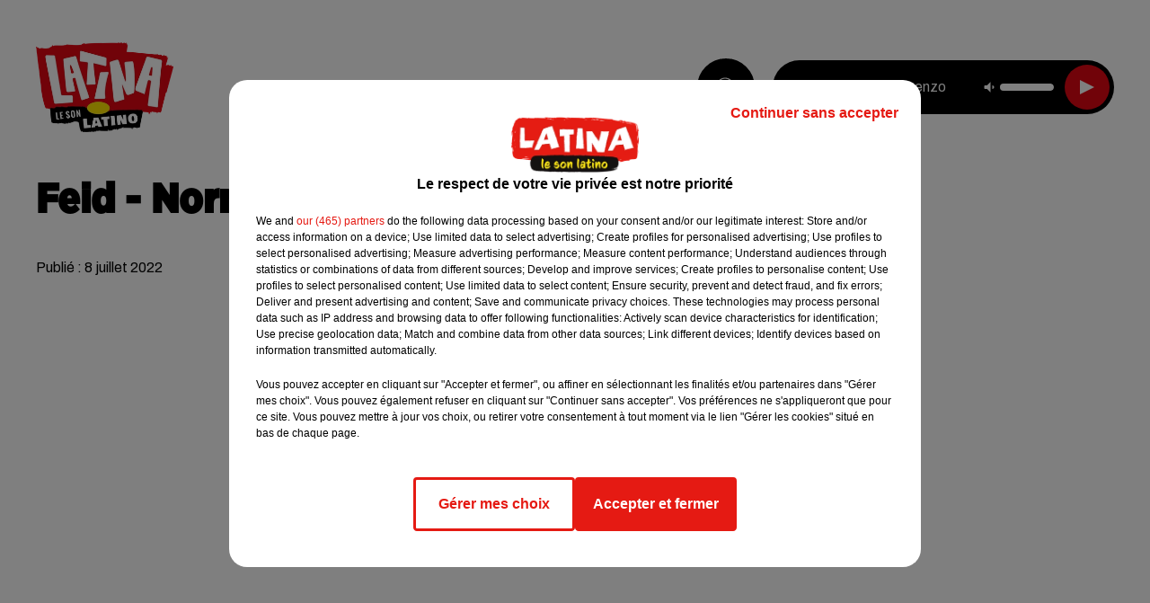

--- FILE ---
content_type: text/html; charset=utf-8
request_url: https://www.latina.fr/feid-normal
body_size: 15453
content:
<!DOCTYPE html><html lang="fr"><head><meta charSet="utf-8"/><meta name="viewport" content="width=device-width,initial-scale=1.0"/><meta name="description" content="Site officiel de Latina, le son latino. Disponible en FM et dab+. Écoutez la radio, nos webradios et podcasts. Actu musicale, clips, interviews ..."/><link rel="shortcut icon" type="image/x-icon" href="/favicon.ico"/><link rel="icon" type="image/x-icon" href="/favicon.ico"/><meta name="robots" content="max-snippet:-1, max-image-preview:large, max-video-preview:-1"/><script type="text/javascript" src="https://common.lesindesradios.fr/tc_LesIndesRadios_web_header.js" charSet="utf-8"></script><script type="text/javascript"> 

                    // Environment
                     var tc_vars = new Array();
                     var tc_array_events = new Array();
                     tc_vars["radio_id"] = '';
                    
                     window.tc_vars =
                      {
                        env_template: 'homepage',
                        env_work: 'PROD',
                        env_country: 'FR',
                        env_language: 'FR',
                        env_device: 'd',
                        env_currency: 'EUR',
                        // Website tree structure
                        page_name : "App load",
                        site_Id : 5608,
                        id_container : 'a5cc0b7b-4f9d-4e99-8884-ef2753293aba',
                        user_logged: 'no',
                        user_id: '',
                        user_type: '',
                        user_email: '',
                        radio_id:'',
                        id_reservation: '',
                        type_reservation: '',
                        ville_reservation: '',
                        date_reservation: '',
                        etablissement: '',
                        nom_espace: '',
                        quantite_siege: '',
                        creneau_reservation: '',
                        service_supplementaire: '',
                        unitprice_tf: '',
                        unitprice_ati: '',
                        totalprice_tf: '',
                        totalprice_ati: ''
                      };
                  
                      </script><meta name="keywords" content="vidéo,clip,music video"/><title>Feid - Normal - LATINA</title><link href="https://www.latina.fr/feid-normal" rel="canonical"/><meta property="twitter:title" content="Feid - Normal - LATINA"/><meta property="og:title" content="Feid - Normal - LATINA"/><meta property="og:video" content="https://youtu.be/oD5f55ohsc4"/><meta property="og:url" content="https://www.latina.fr/feid-normal"/><meta property="twitter:card" content="summary"/><meta property="og:type" content="article"/><meta property="twitter:image:alt" content=""/><meta property="og:image:alt" content=""/><meta property="twitter:image" content="https://medias.lesindesradios.fr/t:app(web)/t:r(unknown)/filters:format(webp)/radios/latina/images/logo_m1iLvmwBrF.png"/><meta property="og:image" content="https://medias.lesindesradios.fr/t:app(web)/t:r(unknown)/filters:format(jpeg)/radios/latina/images/logo_m1iLvmwBrF.png"/><meta property="twitter:image:alt" content="https://img.youtube.com/vi/oD5f55ohsc4/0.jpg"/><meta property="og:image:alt" content="https://img.youtube.com/vi/oD5f55ohsc4/0.jpg"/><meta property="twitter:image" content="https://img.youtube.com/vi/oD5f55ohsc4/0.jpg"/><meta property="og:image" content="https://img.youtube.com/vi/oD5f55ohsc4/0.jpg"/><meta name="next-head-count" content="20"/><link rel="stylesheet" type="text/css" href="/css/Statics2.css"/><link rel="stylesheet" type="text/css" href="/css/swiper-bundle.min.css"/><link href="/dynamics/8c3ppaao8/styles.css" rel="stylesheet" media="all"/><script>var apidata = {"radio":{"alias":"latina","atId":628578,"background":null,"favicon":"https://bocir-medias-prod.s3.fr-par.scw.cloud/radios/latina/images/favicon.ico","fixedPlayer":false,"id":"4zBp8fj7Rq","logoPosition":null,"maintenance":false,"metaDescription":"Site officiel de Latina, le son latino. Disponible en FM et dab+. Écoutez la radio, nos webradios et podcasts. Actu musicale, clips, interviews ...","name":"LATINA","neoWinnerData":{"stationName":"AGENTLATINA"},"pages":{"archive":"lKt3CyeG2x","lateralMenu":null,"playerExterne":"d8wvaHHXvD","siteMap":"y2LzdwiGkx"},"playerPosition":["header","footer"],"primaryHost":"www.latina.fr","radioFooterLogo":"https://bocir-medias-prod.s3.fr-par.scw.cloud/radios/latina/images/footerLogo_Ialyds3N2r.png","radioLogo":"https://bocir-medias-prod.s3.fr-par.scw.cloud/radios/latina/images/logo_m1iLvmwBrF.png","robotsUrl":"https://www.latina.fr/sitemap.xml\n","structure":{"header":{"logo":"left","menuHasRadios":null,"menuSide":"left","minimized":{"active":true,"onScroll":true},"sticky":true},"player":{"bottom":{"active":false,"hasBroadcast":false,"hideOnScroll":null,"sticky":true},"externalParameters":{"active":false,"size":{"height":null,"type":"medium","width":null},"title":null,"type":"newPage"},"hasDetails":false,"top":{"active":true,"simpleButtons":false}},"radioGroup":null,"rossel":null},"theme":{"blockTitleFont":"gothamNarrowUltra","darkColors":{"background":"#000000","muted":"#000000","text":"#ffffff"},"darkMode":false,"fontSizes":{"desktop":{"blockTitle":"2.6rem","chapo":"1.6rem","title":"4.6rem"},"mobile":{"blockTitle":"1.8rem","chapo":"1.6rem","title":"3.6rem"}},"footer":{"footerRadiosColor":null,"mainMenu":{"font":"gothamNarrow","fontSizes":{"desktop":"2rem","mobile":"2rem"},"italic":false,"menuColor":{"activeColor":"#e30613","arrowColor":"#000000","hoverColor":"#e30613","mainColor":"#000000"}},"secondMenu":{"font":"gothamNarrowBook","fontSizes":{"desktop":"1.5rem","mobile":"1.5rem"},"italic":false,"menuColor":{"activeColor":null,"arrowColor":null,"hoverColor":"#e30613","mainColor":"#ffffff"}}},"footerColors":{"background":"#FFE500","muted":"#ffffff","text":"#ffffff"},"header":{"color":"#e5e5e5","menu":{"font":"gothamNarrow","fontSizes":{"desktop":"2rem","mobile":"2rem"},"italic":false,"menuColor":{"activeColor":"#e30613","arrowColor":"#ffffff","hoverColor":"#e30613","mainColor":"#000000"}},"splitLine":{"active":true,"color":"#e5e5e5","fullWidth":false}},"homepageFontSizes":{"desktop":{"blockTitle":"6rem","chapo":null,"title":"17rem"},"mobile":{"blockTitle":"3.6rem","chapo":null,"title":"3.6rem"}},"italicTitles":false,"lightColors":{"background":"#ffffff","muted":"#000000","text":"#000000"},"mainColor":"#000000","mainFont":"archivo","player":{"artistParameters":{"color":"#ffffff","font":"archivo","fontSize":"1.6rem"},"bar":{"color":"#e30613","opacity":100},"mainColor":"#000000","titleParameters":{"color":"#ffffff","font":"archivo","fontSize":"1.4rem"}},"readMore":null,"readMoreFont":"gothamNarrow","rossel":{"button":null,"footer":null,"header":null,"heading":null,"separator":null,"thumbnail":{"borderBottom":null,"borderBottomColor":null,"fullWidth":null,"leadAnimation":null,"titleUnderline":null,"titleUnderlineColors":null,"zoom":true}},"separators":{"contentPageSeparator":{"desktopImage":{"mediaId":"U82SHYZmbB","mediaUrl":"https://medias.lesindesradios.fr/fit-in/1440x2000//medias/Vsj0LZpM34/image/latina_page_desktop1756280294979.svg"},"mobileImage":{"mediaId":"ZFaJrW4FH2","mediaUrl":"https://medias.lesindesradios.fr/fit-in/1440x2000//medias/Vsj0LZpM34/image/latina_page_mobile1756280307406.svg"}},"footerSeparator":{"desktopImage":{"mediaId":"J2FmxBsKD6","mediaUrl":"https://medias.lesindesradios.fr/fit-in/1440x2000//medias/Vsj0LZpM34/image/latina_footer_desktop1756280263142.svg"},"mobileImage":{"mediaId":"Mjd0Lbr3ft","mediaUrl":"https://medias.lesindesradios.fr/fit-in/1440x2000//medias/Vsj0LZpM34/image/latina_footer_mobile1756280278007.svg"}},"homepageSeparator":{"desktopImage":{"mediaId":"YIgf7V9puJ","mediaUrl":"https://medias.lesindesradios.fr/fit-in/1440x2000//medias/Vsj0LZpM34/image/latina_accueil_desktop1756280211935.svg"},"mobileBackwardImage":{"mediaId":"BSwIahm38Q","mediaUrl":"https://medias.lesindesradios.fr/fit-in/1440x2000//medias/Vsj0LZpM34/image/latina_accueil_mobile_v21756280251231.svg"},"mobileImage":{"mediaId":"HQQIkIh1YP","mediaUrl":"https://medias.lesindesradios.fr/fit-in/1440x2000//medias/Vsj0LZpM34/image/latina_accueil_mobile_arriere_plan_v21756280231585.svg"}}},"thumbnailBadgeFont":"gothamNarrow","thumbnailChipColor":"#e30613","thumbnailResumeFont":"archivo","titlesFont":"gothamNarrowBlack","titlesFontHomepage":"futura","useMainColorForTitles":false},"timeZone":"Europe/Paris","titreSite":"Le son latino","ts":"8c3ppaao8","urls":{"appstore":"https://itunes.apple.com/fr/app/latina/id335001902?mt=8","facebook":"https://www.facebook.com/lapagelatina","instagram":"https://www.instagram.com/latina_fm/","playstore":"https://play.google.com/store/apps/details?id=com.starfm.app.latina","twitter":"https://twitter.com/RadioLatina","youtube":""}},"menuMain":{"id":"7Rv75fKmLP","items":[{"id":"07Nn8amwAO","label":"Élo Les Bons Tuyaux","parentId":"LzB7ooTfYH","target":"/podcast-elo-les-bons-tuyaux"},{"id":"bEJnMBAmcw","label":"Musique","parentId":"cEhTnzJxa0","target":"/musique/1"},{"id":"W95qtmGp31","label":"Retrouver un titre","parentId":"treVUSAWgZ","target":"/retrouver-un-titre"},{"id":"2JCS0NZRId","label":"Mundo Latino","parentId":"cEhTnzJxa0","target":"/mundo-latino/1"},{"id":"bgWzbgPB5T","label":"À gagner sur Latina","parentId":"nkFcVXAkSj","target":"/jeux-en-cours/1"},{"id":"zdCS0nTFPM","label":"Comment nous écouter","parentId":"treVUSAWgZ","target":"/frequences-fm-dab-appli-mobile"},{"id":"UhHHqtJqWr","label":"On a testé pour vous","parentId":"cEhTnzJxa0","target":"/on-a-teste-pour-vous/1"},{"id":"Xntpp1f77q","label":"Émissions","parentId":"treVUSAWgZ","target":"/emissions/1"},{"id":"0dg3EXYFCi","label":"Règlements des jeux","parentId":"nkFcVXAkSj","target":"/reglements"},{"id":"treVUSAWgZ","label":"Radio","parentId":null,"target":"/"},{"id":"aTEBJw0u7f","label":"Partenariats","parentId":"cEhTnzJxa0","target":"/evenements-a-venir/1"},{"id":"cEhTnzJxa0","label":"Actu","parentId":null,"target":"#"},{"id":"LzB7ooTfYH","label":"Podcasts","parentId":null,"target":"/les-podcasts-latina"},{"id":"nkFcVXAkSj","label":"Jeux","parentId":null,"target":"/jeux-en-cours/1"},{"id":"v99Nwyh4Q2","label":"Régie Pub","parentId":null,"target":"/contact-regie"},{"id":"aLriZcxRPo","label":"Contact","parentId":null,"target":"/contact"}],"menuType":"MAIN"},"menuFooter":{"id":"vFTcmawR6T","items":[{"id":"As2HJ6rB4f","label":"Mentions légales","parentId":null,"target":"/mentions-legales"},{"id":"cedgOv5fe1","label":"Règlements des jeux","parentId":null,"target":"/reglements"},{"id":"Ca4xYu4FQt","label":"Notice d’information RGPD","parentId":null,"target":"/rgpd"},{"id":"8j5dcGaQ6H","label":"Plan du site","parentId":null,"target":"/plan-du-site"}],"menuType":"FOOTER"},"mode":"light","ENDPOINT":"/graphql","zones":[{"group":null,"id":"URfkDlZSlf","label":"National","stream":{"altCover":"https://bocir-medias-prod.s3.fr-par.scw.cloud/radios/latina/radiostream/NSksn4uX7k/altCover_ESeMGc09TT.jpeg","bd":"https://streams.lesindesradios.fr/play/radios/latina/NSksn4uX7k/any/60/rqmvc.rmOsQcU08p7WH5qOayvu%2Fdgax%2Bxq48QSfc0C4bJt1YQ%3D?format=sd","displayOnWebsite":true,"geofootprint":"48.390273038820325 3.4147915595010967,48.413341906536964 3.422082006455869,48.424322153455364 3.3919598867876517,48.4524502326185 3.4064783284931712,48.480408300039215 3.388359827890943,48.49751072268098 3.4348599344666386,48.528012199625785 3.4053980660358945,48.533562692399734 3.4234423807070566,48.53074024476159 3.4591902801865113,48.54471109171053 3.479607557239746,48.57048567886506 3.4655161591022283,48.58995747369995 3.4975003134409723,48.6048091344709 3.5038535314822115,48.62028467657408 3.5556137492385345,48.60485886515818 3.579891832495665,48.572452767827976 3.6042445587901217,48.570977927086886 3.631866148641539,48.54129833541425 3.6340147312950517,48.536262879171076 3.643639260745969,48.53996363936458 3.688010554935591,48.53348173230274 3.7041935334272225,48.5336960863688 3.7428823405595684,48.52769326968686 3.7947250716869743,48.516104417807576 3.822742058660399,48.523378465573664 3.851404847916241,48.537930954397474 3.8655808154248064,48.56033634110919 3.8586730804738507,48.58047608998417 3.872574553060613,48.574837870717545 3.9000544029762967,48.60703746596832 3.916112422498775,48.60343151995247 3.9492402192699783,48.622904721543364 3.9585488780832865,48.632216352927855 3.977230864165596,48.65506991614687 3.98646950961592,48.66387541820995 4.001695483416846,48.65914499071498 4.030051914462845,48.66627477909254 4.058195208802969,48.701118254412116 4.079787822987737,48.68615119823393 4.131090952946843,48.70564270827603 4.161208977574132,48.702313167606725 4.233040648104506,48.708651278525025 4.2523956317261185,48.71237740647513 4.302615983872354,48.700277029531 4.3255940122986445,48.67058273703408 4.332773350334676,48.65166491720243 4.317329119564903,48.63027354824816 4.331760406442508,48.61621957939382 4.314917546995119,48.561260233656824 4.403076671568411,48.53872358042404 4.49528083286357,48.54505196597459 4.521965785232567,48.52851621730074 4.527473253110997,48.549380130056875 4.576487514925921,48.554547535211604 4.6263828171661405,48.54446897027231 4.635013531124556,48.53188730232318 4.670183207291811,48.47085769541501 4.6493513522062,48.456919205602716 4.635723724779378,48.44493692940629 4.672923053694571,48.39575121376588 4.700747648353684,48.38761245982979 4.76018751621395,48.36668089354523 4.754719796035579,48.339464111308324 4.8414713515268755,48.323010826658724 4.814217580453079,48.296245729889414 4.850845034125924,48.28357098511807 4.842390138796092,48.26856300069992 4.857678156974527,48.24161361141823 4.844090578611303,48.19962383107111 4.862104268789182,48.168959717850704 4.837947597948636,48.14175885538576 4.850099917169891,48.129608375504965 4.829291938175258,48.10855609279288 4.835619390228278,48.10319242346332 4.8193072949588815,48.11550181600475 4.7632776797863725,48.11820899817677 4.730610406781701,48.10012538889342 4.708492447514134,48.073127919250304 4.688818526238874,48.04991853541924 4.711006682460102,48.0202323762063 4.704238250439468,48.015051709502096 4.67322963618766,48.031366971594 4.6168068514656495,48.02946360186476 4.582678644289108,48.001210026464854 4.535820168596839,47.97142319625819 4.5599688756782095,47.96658777645795 4.518171359735413,47.96880579277352 4.4932784015747025,47.957154747571174 4.448998378066956,47.968206710901 4.414346270874161,47.95658154025503 4.351286047683726,47.96117328277752 4.3090036167800365,47.92567623483797 4.2934241069450065,47.924116159008285 4.265599591370342,47.931956917411135 4.242723875606858,47.94969678465566 4.2221457478233475,47.96915282956105 4.228464403152438,47.972203894649205 4.206741721722166,47.94659557765659 4.2078337319682335,47.95980433221276 4.166327039100888,47.926995657517516 4.1117857473984065,47.94297672164551 4.092978649387006,47.945562416892294 4.061270050327684,47.92596854676534 4.045237544702236,47.928474566092724 4.01814220173801,47.94203480301055 4.003855529645679,47.93063908075462 3.985962466837663,47.93089676516494 3.9480945711713997,47.93863384246034 3.9015952504180182,47.97569343810935 3.91469046126473,47.99790876198765 3.900190065880429,47.979417724331554 3.8783088264909926,47.98379240721269 3.850029315571996,48.00389003724434 3.839811254672786,48.01563556441249 3.8706198703197394,48.04289541931859 3.8242989358275574,48.06128779150571 3.824612213123349,48.083864090347966 3.806792668443169,48.10254956014992 3.8049683849961107,48.12969525627175 3.773282122246105,48.13275411908254 3.739719908908732,48.150241865949376 3.754823906575138,48.16970783293559 3.740291245795231,48.14431394210169 3.7050170955645534,48.1392119036121 3.667869602845747,48.18393657752057 3.6414970437080063,48.190784479669105 3.6195505299659145,48.17887516119051 3.594183989487009,48.18874134782558 3.57518637671701,48.21192894753078 3.6111556712475656,48.22574039972581 3.6216173506103138,48.23703622325982 3.600078611097097,48.25452852774026 3.624328073587777,48.27133989890988 3.6168043332338455,48.280173420842885 3.587183966868095,48.30081000040951 3.5879668741436643,48.30742854994862 3.566569286931659,48.32144364439587 3.5634013639699584,48.340525877771384 3.5325118583181596,48.368618101138466 3.4986883356303173,48.374390245729586 3.4525858660423605,48.359980231681526 3.427513158445058,48.390273038820325 3.4147915595010967","hasStartOver":false,"hd":"https://streams.lesindesradios.fr/play/radios/latina/NSksn4uX7k/any/60/rqmvc.rmOsQcU08p7WH5qOayvu%2Fdgax%2Bxq48QSfc0C4bJt1YQ%3D?format=hd","hls":"https://streams.lesindesradios.fr/play/radios/latina/NSksn4uX7k/any/60/rqmvc.rmOsQcU08p7WH5qOayvu%2Fdgax%2Bxq48QSfc0C4bJt1YQ%3D?format=hls","id":"NSksn4uX7k","idMds":"2174546520932614634","imageUrl":"https://bocir-medias-prod.s3.fr-par.scw.cloud/radios/latina/radiostream/NSksn4uX7k/vignette_vyGJQE9Jt5.jpeg","label":"Latina","parentId":null,"streamFormat":"Hd","type":"RADIO"}}],"webradios":[{"altCover":"https://bocir-medias-prod.s3.fr-par.scw.cloud/radios/latina/radiostream/cN3xX4njKw/altCover_sIhlbLiZDB.jpeg","bd":"https://streams.lesindesradios.fr/play/radios/latina/cN3xX4njKw/any/60/rqmvc.jF0QLa6gZBii%2F7PnNqsgPAmR9Ieg6ycLm%2Fhm%2BmVcJho%3D?format=sd","displayOnWebsite":true,"geofootprint":null,"hasStartOver":false,"hd":"https://streams.lesindesradios.fr/play/radios/latina/cN3xX4njKw/any/60/rqmvc.jF0QLa6gZBii%2F7PnNqsgPAmR9Ieg6ycLm%2Fhm%2BmVcJho%3D?format=hd","hls":"https://streams.lesindesradios.fr/play/radios/latina/cN3xX4njKw/any/60/rqmvc.jF0QLa6gZBii%2F7PnNqsgPAmR9Ieg6ycLm%2Fhm%2BmVcJho%3D?format=hls","id":"cN3xX4njKw","idMds":"3275183601794155157","imageUrl":"https://bocir-medias-prod.s3.fr-par.scw.cloud/radios/latina/radiostream/cN3xX4njKw/vignette_G0X24YIoSW.jpeg","label":"Latina @Work","streamFormat":"Hd","type":"WEBRADIO"},{"altCover":"https://bocir-medias-prod.s3.fr-par.scw.cloud/radios/latina/radiostream/0mlk7pbrZy/altCover_omDeOrV9FZ.jpeg","bd":"https://streams.lesindesradios.fr/play/radios/latina/0mlk7pbrZy/any/60/rqmvc.ruMwzj43CKFYkykliZnCGdnU7s2cj5S88koMnPzMKSY%3D?format=sd","displayOnWebsite":true,"geofootprint":"","hasStartOver":false,"hd":"https://streams.lesindesradios.fr/play/radios/latina/0mlk7pbrZy/any/60/rqmvc.ruMwzj43CKFYkykliZnCGdnU7s2cj5S88koMnPzMKSY%3D?format=hd","hls":"https://streams.lesindesradios.fr/play/radios/latina/0mlk7pbrZy/any/60/rqmvc.ruMwzj43CKFYkykliZnCGdnU7s2cj5S88koMnPzMKSY%3D?format=hls","id":"0mlk7pbrZy","idMds":"3275183601794155203","imageUrl":"https://bocir-medias-prod.s3.fr-par.scw.cloud/radios/latina/radiostream/0mlk7pbrZy/vignette_XcJq0kd5nd.jpeg","label":"Latina Bachata","streamFormat":"Hd","type":"WEBRADIO"},{"altCover":"https://bocir-medias-prod.s3.fr-par.scw.cloud/radios/latina/radiostream/jpUCLEBCnF/altCover_fsEAOWEdkU.jpeg","bd":"https://streams.lesindesradios.fr/play/radios/latina/jpUCLEBCnF/any/60/rqmvc.0Y50wFThLQWKYVfAkltpmJo6BRkOmSsBSwBVYOqmd6U%3D?format=sd","displayOnWebsite":true,"geofootprint":null,"hasStartOver":false,"hd":"https://streams.lesindesradios.fr/play/radios/latina/jpUCLEBCnF/any/60/rqmvc.0Y50wFThLQWKYVfAkltpmJo6BRkOmSsBSwBVYOqmd6U%3D?format=hd","hls":"https://streams.lesindesradios.fr/play/radios/latina/jpUCLEBCnF/any/60/rqmvc.0Y50wFThLQWKYVfAkltpmJo6BRkOmSsBSwBVYOqmd6U%3D?format=hls","id":"jpUCLEBCnF","idMds":"3275183601794155283","imageUrl":"https://bocir-medias-prod.s3.fr-par.scw.cloud/radios/latina/radiostream/jpUCLEBCnF/vignette_71ngdmGDsa.jpeg","label":"Latina Fiesta","streamFormat":"Hd","type":"WEBRADIO"},{"altCover":"https://bocir-medias-prod.s3.fr-par.scw.cloud/radios/latina/radiostream/mUFWQPxBCP/altCover_nP2Ro8mRI0.jpeg","bd":"https://streams.lesindesradios.fr/play/radios/latina/mUFWQPxBCP/any/60/rqmvc.ytQPHm6eWCcckUqlrWMCchKlz5a3d4X63UOPhy%2F%2Bnvc%3D?format=sd","displayOnWebsite":true,"geofootprint":null,"hasStartOver":false,"hd":"https://streams.lesindesradios.fr/play/radios/latina/mUFWQPxBCP/any/60/rqmvc.ytQPHm6eWCcckUqlrWMCchKlz5a3d4X63UOPhy%2F%2Bnvc%3D?format=hd","hls":"https://streams.lesindesradios.fr/play/radios/latina/mUFWQPxBCP/any/60/rqmvc.ytQPHm6eWCcckUqlrWMCchKlz5a3d4X63UOPhy%2F%2Bnvc%3D?format=hls","id":"mUFWQPxBCP","idMds":"3275183601794155223","imageUrl":"https://bocir-medias-prod.s3.fr-par.scw.cloud/radios/latina/radiostream/mUFWQPxBCP/vignette_SIWow8nDjp.jpeg","label":"Latina Kizomba","streamFormat":"Hd","type":"WEBRADIO"},{"altCover":"https://bocir-medias-prod.s3.fr-par.scw.cloud/radios/latina/radiostream/iu13qfPNpS/altCover_HXkS5pInpx.jpeg","bd":"https://streams.lesindesradios.fr/play/radios/latina/iu13qfPNpS/any/60/rqmvc.FuCDfr193o0G0%2BRkDoRpWW8wgQUi0mZ1h8VYOZDdiaY%3D?format=sd","displayOnWebsite":true,"geofootprint":null,"hasStartOver":false,"hd":"https://streams.lesindesradios.fr/play/radios/latina/iu13qfPNpS/any/60/rqmvc.FuCDfr193o0G0%2BRkDoRpWW8wgQUi0mZ1h8VYOZDdiaY%3D?format=hd","hls":"https://streams.lesindesradios.fr/play/radios/latina/iu13qfPNpS/any/60/rqmvc.FuCDfr193o0G0%2BRkDoRpWW8wgQUi0mZ1h8VYOZDdiaY%3D?format=hls","id":"iu13qfPNpS","idMds":"3275183601794155237","imageUrl":"https://bocir-medias-prod.s3.fr-par.scw.cloud/radios/latina/radiostream/iu13qfPNpS/vignette_fBaGionYGg.jpeg","label":"Latina Love","streamFormat":"Hd","type":"WEBRADIO"},{"altCover":"https://bocir-medias-prod.s3.fr-par.scw.cloud/radios/latina/radiostream/lYEO4ZL5ZC/altCover_MHaFln9iq2.jpeg","bd":"https://streams.lesindesradios.fr/play/radios/latina/lYEO4ZL5ZC/any/60/rqmvc.ImZKqKtnAcIXwpowQEVTNyaXOcY0kONAyU1BDKc07DM%3D?format=sd","displayOnWebsite":true,"geofootprint":null,"hasStartOver":false,"hd":"https://streams.lesindesradios.fr/play/radios/latina/lYEO4ZL5ZC/any/60/rqmvc.ImZKqKtnAcIXwpowQEVTNyaXOcY0kONAyU1BDKc07DM%3D?format=hd","hls":"https://streams.lesindesradios.fr/play/radios/latina/lYEO4ZL5ZC/any/60/rqmvc.ImZKqKtnAcIXwpowQEVTNyaXOcY0kONAyU1BDKc07DM%3D?format=hls","id":"lYEO4ZL5ZC","idMds":"3275183601794155252","imageUrl":"https://bocir-medias-prod.s3.fr-par.scw.cloud/radios/latina/radiostream/lYEO4ZL5ZC/vignette_HRpdIwLMrP.jpeg","label":"Latina Reggaeton","streamFormat":"Hd","type":"WEBRADIO"},{"altCover":"https://bocir-medias-prod.s3.fr-par.scw.cloud/radios/latina/radiostream/otDJ6vJhkF/altCover_U4frEN621s.jpeg","bd":"https://streams.lesindesradios.fr/play/radios/latina/otDJ6vJhkF/any/60/rqmvc.pbqIp%2B7M1IK9Dar%2FVb%2BSY9ujFmE%2FtCn9z%2BxyYuRnqow%3D?format=sd","displayOnWebsite":true,"geofootprint":null,"hasStartOver":false,"hd":"https://streams.lesindesradios.fr/play/radios/latina/otDJ6vJhkF/any/60/rqmvc.pbqIp%2B7M1IK9Dar%2FVb%2BSY9ujFmE%2FtCn9z%2BxyYuRnqow%3D?format=hd","hls":"https://streams.lesindesradios.fr/play/radios/latina/otDJ6vJhkF/any/60/rqmvc.pbqIp%2B7M1IK9Dar%2FVb%2BSY9ujFmE%2FtCn9z%2BxyYuRnqow%3D?format=hls","id":"otDJ6vJhkF","idMds":"3275183601794155267","imageUrl":"https://bocir-medias-prod.s3.fr-par.scw.cloud/radios/latina/radiostream/otDJ6vJhkF/vignette_b7MAvlm8Jq.jpeg","label":"Latina Salsa","streamFormat":"Hd","type":"WEBRADIO"}],"radiostreams":[{"altCover":"https://bocir-medias-prod.s3.fr-par.scw.cloud/radios/latina/radiostream/NSksn4uX7k/altCover_ESeMGc09TT.jpeg","bd":"https://streams.lesindesradios.fr/play/radios/latina/NSksn4uX7k/any/60/rqmvc.rmOsQcU08p7WH5qOayvu%2Fdgax%2Bxq48QSfc0C4bJt1YQ%3D?format=sd","displayOnWebsite":true,"geofootprint":"48.390273038820325 3.4147915595010967,48.413341906536964 3.422082006455869,48.424322153455364 3.3919598867876517,48.4524502326185 3.4064783284931712,48.480408300039215 3.388359827890943,48.49751072268098 3.4348599344666386,48.528012199625785 3.4053980660358945,48.533562692399734 3.4234423807070566,48.53074024476159 3.4591902801865113,48.54471109171053 3.479607557239746,48.57048567886506 3.4655161591022283,48.58995747369995 3.4975003134409723,48.6048091344709 3.5038535314822115,48.62028467657408 3.5556137492385345,48.60485886515818 3.579891832495665,48.572452767827976 3.6042445587901217,48.570977927086886 3.631866148641539,48.54129833541425 3.6340147312950517,48.536262879171076 3.643639260745969,48.53996363936458 3.688010554935591,48.53348173230274 3.7041935334272225,48.5336960863688 3.7428823405595684,48.52769326968686 3.7947250716869743,48.516104417807576 3.822742058660399,48.523378465573664 3.851404847916241,48.537930954397474 3.8655808154248064,48.56033634110919 3.8586730804738507,48.58047608998417 3.872574553060613,48.574837870717545 3.9000544029762967,48.60703746596832 3.916112422498775,48.60343151995247 3.9492402192699783,48.622904721543364 3.9585488780832865,48.632216352927855 3.977230864165596,48.65506991614687 3.98646950961592,48.66387541820995 4.001695483416846,48.65914499071498 4.030051914462845,48.66627477909254 4.058195208802969,48.701118254412116 4.079787822987737,48.68615119823393 4.131090952946843,48.70564270827603 4.161208977574132,48.702313167606725 4.233040648104506,48.708651278525025 4.2523956317261185,48.71237740647513 4.302615983872354,48.700277029531 4.3255940122986445,48.67058273703408 4.332773350334676,48.65166491720243 4.317329119564903,48.63027354824816 4.331760406442508,48.61621957939382 4.314917546995119,48.561260233656824 4.403076671568411,48.53872358042404 4.49528083286357,48.54505196597459 4.521965785232567,48.52851621730074 4.527473253110997,48.549380130056875 4.576487514925921,48.554547535211604 4.6263828171661405,48.54446897027231 4.635013531124556,48.53188730232318 4.670183207291811,48.47085769541501 4.6493513522062,48.456919205602716 4.635723724779378,48.44493692940629 4.672923053694571,48.39575121376588 4.700747648353684,48.38761245982979 4.76018751621395,48.36668089354523 4.754719796035579,48.339464111308324 4.8414713515268755,48.323010826658724 4.814217580453079,48.296245729889414 4.850845034125924,48.28357098511807 4.842390138796092,48.26856300069992 4.857678156974527,48.24161361141823 4.844090578611303,48.19962383107111 4.862104268789182,48.168959717850704 4.837947597948636,48.14175885538576 4.850099917169891,48.129608375504965 4.829291938175258,48.10855609279288 4.835619390228278,48.10319242346332 4.8193072949588815,48.11550181600475 4.7632776797863725,48.11820899817677 4.730610406781701,48.10012538889342 4.708492447514134,48.073127919250304 4.688818526238874,48.04991853541924 4.711006682460102,48.0202323762063 4.704238250439468,48.015051709502096 4.67322963618766,48.031366971594 4.6168068514656495,48.02946360186476 4.582678644289108,48.001210026464854 4.535820168596839,47.97142319625819 4.5599688756782095,47.96658777645795 4.518171359735413,47.96880579277352 4.4932784015747025,47.957154747571174 4.448998378066956,47.968206710901 4.414346270874161,47.95658154025503 4.351286047683726,47.96117328277752 4.3090036167800365,47.92567623483797 4.2934241069450065,47.924116159008285 4.265599591370342,47.931956917411135 4.242723875606858,47.94969678465566 4.2221457478233475,47.96915282956105 4.228464403152438,47.972203894649205 4.206741721722166,47.94659557765659 4.2078337319682335,47.95980433221276 4.166327039100888,47.926995657517516 4.1117857473984065,47.94297672164551 4.092978649387006,47.945562416892294 4.061270050327684,47.92596854676534 4.045237544702236,47.928474566092724 4.01814220173801,47.94203480301055 4.003855529645679,47.93063908075462 3.985962466837663,47.93089676516494 3.9480945711713997,47.93863384246034 3.9015952504180182,47.97569343810935 3.91469046126473,47.99790876198765 3.900190065880429,47.979417724331554 3.8783088264909926,47.98379240721269 3.850029315571996,48.00389003724434 3.839811254672786,48.01563556441249 3.8706198703197394,48.04289541931859 3.8242989358275574,48.06128779150571 3.824612213123349,48.083864090347966 3.806792668443169,48.10254956014992 3.8049683849961107,48.12969525627175 3.773282122246105,48.13275411908254 3.739719908908732,48.150241865949376 3.754823906575138,48.16970783293559 3.740291245795231,48.14431394210169 3.7050170955645534,48.1392119036121 3.667869602845747,48.18393657752057 3.6414970437080063,48.190784479669105 3.6195505299659145,48.17887516119051 3.594183989487009,48.18874134782558 3.57518637671701,48.21192894753078 3.6111556712475656,48.22574039972581 3.6216173506103138,48.23703622325982 3.600078611097097,48.25452852774026 3.624328073587777,48.27133989890988 3.6168043332338455,48.280173420842885 3.587183966868095,48.30081000040951 3.5879668741436643,48.30742854994862 3.566569286931659,48.32144364439587 3.5634013639699584,48.340525877771384 3.5325118583181596,48.368618101138466 3.4986883356303173,48.374390245729586 3.4525858660423605,48.359980231681526 3.427513158445058,48.390273038820325 3.4147915595010967","hasStartOver":false,"hd":"https://streams.lesindesradios.fr/play/radios/latina/NSksn4uX7k/any/60/rqmvc.rmOsQcU08p7WH5qOayvu%2Fdgax%2Bxq48QSfc0C4bJt1YQ%3D?format=hd","hls":"https://streams.lesindesradios.fr/play/radios/latina/NSksn4uX7k/any/60/rqmvc.rmOsQcU08p7WH5qOayvu%2Fdgax%2Bxq48QSfc0C4bJt1YQ%3D?format=hls","id":"NSksn4uX7k","idMds":"2174546520932614634","imageUrl":"https://bocir-medias-prod.s3.fr-par.scw.cloud/radios/latina/radiostream/NSksn4uX7k/vignette_vyGJQE9Jt5.jpeg","label":"Latina","parentId":null,"streamFormat":"Hd","type":"RADIO"}],"podcastsLink":"/les-podcasts-latina","playerExterne":"/player","images":{"from":["https://bocir-prod-bucket","https://bocir-medias-prod"],"to":"https://medias.lesindesradios.fr"},"taggingData":{"radioIdCmp":628578,"headerCmp":"https://common.lesindesradios.fr/tc_LesIndesRadios_web_header.js","bodyCmp":"https://common.lesindesradios.fr/tc_LesIndesRadios_web_body.js","scriptCmp":null},"eventTypes":[{"id":"2vrkFGibaz","name":"Festival"},{"id":"aJ12q7gGN4","name":"Salon/Foire"},{"id":"AnrKnnsvFK","name":"Matchs Sportifs"},{"id":"bSfTbDV5PT","name":"Autre"},{"id":"CSGjqBRjRT","name":"Sport"},{"id":"F8vnMfo2w0","name":"Loto"},{"id":"fHL3OXAeKc","name":"Théâtre"},{"id":"h6QtWFmvTg","name":"Exposition"},{"id":"iZLWZswuHl","name":"Rallies"},{"id":"kd5nt1GhGw","name":"Kermesse"},{"id":"Ktk85c2Pgt","name":"Fête"},{"id":"kVSs4cI5Qv","name":"Défilé de mode"},{"id":"Nbyg2ko8dZ","name":"Brocante"},{"id":"nKvE4LPZvK","name":"Ateliers"},{"id":"oexf66jvgE","name":"Foires"},{"id":"r5ifJ78YOQ","name":"Concert"},{"id":"UGyjJA4qz1","name":"Courses pédestres"},{"id":"wk9Yu07DfH","name":"Conférences"}]};
</script><noscript data-n-css=""></noscript><script defer="" nomodule="" src="/_next/static/chunks/polyfills-c67a75d1b6f99dc8.js"></script><script src="/_next/static/chunks/webpack-74d3eef7a263d7ef.js" defer=""></script><script src="/_next/static/chunks/framework-03cd576e71e4cd66.js" defer=""></script><script src="/_next/static/chunks/main-d2ba44903cd47711.js" defer=""></script><script src="/_next/static/chunks/pages/_app-5f12e306fee38723.js" defer=""></script><script src="/_next/static/chunks/pages/%5B%5B...proxy+%5D%5D-7891cb9699c51b1e.js" defer=""></script><script src="/_next/static/b9FTfb_5NFVITgSEsAIsy/_buildManifest.js" defer=""></script><script src="/_next/static/b9FTfb_5NFVITgSEsAIsy/_ssgManifest.js" defer=""></script></head><body class="mode--light"><iframe id="iframe-connect" style="display:none"></iframe><script type="text/javascript"> 
                    // Environment
                     var tc_vars = new Array();
                     tc_vars["radio_id"] = '';
                   </script><div id="__next"><div class="Global media-max-height-lg"><header class="Header  bg--header 
    
    
    
    HasSeparator
    IsFixed
    
    
    
    
    
    
    
    HasPlayer
    
  " id="Header"><div class="container"><div class="HeaderContainer  CustomHeader "><div class="HeaderLeftElements"><a class="HeaderLogo" href="/"><span class="logo" style="cursor:pointer"><img src="https://medias.lesindesradios.fr/t:app(web)/t:r(unknown)/fit-in/300x2000/filters:format(webp)/filters:quality(100)/radios/latina/images/logo_m1iLvmwBrF.png" alt="logo"/></span></a><div class="HeaderToggler"><button type="button" class="btn"><i class="icon"><svg version="1.1" xmlns="http://www.w3.org/2000/svg" xmlns:xlink="http://www.w3.org/1999/xlink" class="menu" x="0px" y="0px" viewBox="0 0 20 20" xml:space="preserve"><path d="M0,16v-2h20v2H0z M0,11V9h20v2H0z M0,6V4h20v2H0z"></path></svg></i></button></div></div><div class="HeaderNavContainer" id="HeaderNavContainer"><div class="" style="display:flex;flex:1 1 1px;flex-direction:column"><nav class="HeaderNav"><div class="MenuTop"><div class="isNotMobile "><div class="collapseHeader "><ul class="nav"><li class="nav-item dropdown "><a href="/" class="dropdown-toggle nav-link"> <!-- -->Radio</a><div class="dropdown-menu  "><a class="dropdown-item" href="/retrouver-un-titre">Retrouver un titre</a><a class="dropdown-item" href="/frequences-fm-dab-appli-mobile">Comment nous écouter</a><a class="dropdown-item" href="/emissions/1">Émissions</a></div></li><li class="nav-item dropdown "><a href="#" class="dropdown-toggle nav-link"> <!-- -->Actu</a><div class="dropdown-menu  "><a class="dropdown-item" href="/musique/1">Musique</a><a class="dropdown-item" href="/mundo-latino/1">Mundo Latino</a><a class="dropdown-item" href="/on-a-teste-pour-vous/1">On a testé pour vous</a><a class="dropdown-item" href="/evenements-a-venir/1">Partenariats</a></div></li><li class="nav-item dropdown "><a href="/les-podcasts-latina" class="dropdown-toggle nav-link"> <!-- -->Podcasts</a><div class="dropdown-menu  "><a class="dropdown-item" href="/podcast-elo-les-bons-tuyaux">Élo Les Bons Tuyaux</a></div></li><li class="nav-item dropdown "><a href="/jeux-en-cours/1" class="dropdown-toggle nav-link"> <!-- -->Jeux</a><div class="dropdown-menu  "><a class="dropdown-item" href="/jeux-en-cours/1">À gagner sur Latina</a><a class="dropdown-item" href="/reglements">Règlements des jeux</a></div></li><li class="nav-item "><a class="nav-link" href="/contact-regie"> <!-- -->Régie Pub</a></li><li class="nav-item "><a class="nav-link" href="/contact"> <!-- -->Contact</a></li></ul></div></div></div></nav></div></div><div class="HeaderSearch"><a class="btn 
  
   " aria-label="Rechercher" href="/recherche"><i class="icon"><svg version="1.1" xmlns="http://www.w3.org/2000/svg" xmlns:xlink="http://www.w3.org/1999/xlink" class="search" x="0px" y="0px" viewBox="0 0 20 20" xml:space="preserve"><path d="M17.8,16.4l-2.1-2.1c0,0,0,0-0.1,0c2.1-2.7,1.9-6.7-0.6-9.1c-2.7-2.7-7.2-2.7-9.9,0c-2.7,2.7-2.7,7.2,0,9.9 C6.4,16.3,8.1,17,10,17c1.5,0,3-0.5,4.2-1.4c0,0,0,0,0,0.1l2.1,2.1c0.4,0.4,1,0.4,1.4,0C18.2,17.4,18.2,16.8,17.8,16.4z M5.8,14.2 c-2.3-2.3-2.3-6.1,0-8.5c2.3-2.3,6.1-2.3,8.5,0c2.3,2.3,2.3,6.1,0,8.5C13.1,15.4,11.6,16,10,16C8.4,16,6.9,15.4,5.8,14.2z"></path></svg></i></a></div><div class="HeaderAside group1981"><nav class="HeaderSources"><ul class="nav"><li class="nav-item "><a class="nav-link" href="/feid-normal#">Live : <!-- --> <!-- -->National</a></li><li class="nav-item dropdown "><a href="#" class="dropdown-toggle nav-link"> <!-- -->Webradios</a><div class="dropdown-menu  "><button type="button" class="dropdown-item">Latina @Work</button><button type="button" class="dropdown-item">Latina Bachata</button><button type="button" class="dropdown-item">Latina Fiesta</button><button type="button" class="dropdown-item">Latina Kizomba</button><button type="button" class="dropdown-item">Latina Love</button><button type="button" class="dropdown-item">Latina Reggaeton</button><button type="button" class="dropdown-item">Latina Salsa</button></div></li><li class="nav-item "><a class="nav-link" href="/les-podcasts-latina"> <!-- -->Podcasts<i class="icon"><svg version="1.1" xmlns="http://www.w3.org/2000/svg" xmlns:xlink="http://www.w3.org/1999/xlink" class="podcast" x="0px" y="0px" viewBox="0 0 20 20" xml:space="preserve"><path d="M11,15.9C11,15.9,11,16,11,15.9l0,2.1h1c0.6,0,1,0.4,1,1s-0.4,1-1,1H8c-0.6,0-1-0.4-1-1s0.4-1,1-1h1v-2 c0,0,0-0.1,0-0.1C5.6,15.4,3,12.5,3,9c0-0.6,0.4-1,1-1s1,0.4,1,1c0,2.8,2.2,5,5,5s5-2.2,5-5c0-0.6,0.4-1,1-1s1,0.4,1,1 C17,12.5,14.4,15.4,11,15.9z M10,12c1.7,0,3-1.3,3-3V3c0-1.7-1.3-3-3-3S7,1.3,7,3v6C7,10.7,8.3,12,10,12z"></path></svg></i></a></li></ul></nav><div class="block bg--player Player PlayerSmall"></div></div></div></div></header><main class="Main"><script type="application/ld+json">{"@context":"http://schema.org","@type":"NewsArticle","mainEntityOfPage":{"@type":"WebPage","@id":"https://google.com/article"},"headline":"Feid - Normal","datePublished":"2022-07-07T22:00:00.000Z","publisher":{"@type":"Organization","name":"LATINA","logo":{"@type":"ImageObject","url":"https://bocir-medias-prod.s3.fr-par.scw.cloud/radios/latina/images/logo_m1iLvmwBrF.png"}},"author":{"@type":"Organization","name":"LATINA"},"image":[null]}</script><div id="PlayerDetailsOverlay" class="PlayerDetailsOverlay hidden"></div><section class="section bg--section-light CONTENT" id="section0"><div class="container"><h1 id="titre" class="h1 block title join">Feid - Normal</h1><div class="block date" style="display:flex;flex-direction:column;color:#000000" id="dateEtAuteur"><p class="block date" id="dateEtAuteur">Publié : 8 juillet 2022 </p></div></div></section><section class="section bg--section-light CONTENT" id="section1"><div class="container"><div class="oneBlock separator filler"><div class="wave separator " style="position:absolute;left:0rem;bottom:calc(100% - 1px);width:calc(100vw);z-index:1"><div class="svgContainer"><svg width="100vw"><image preserveAspectRatio="xMidYMid slice" style="width:calc(100vw);height:auto;object-fit:cover" class="default" href="https://medias.lesindesradios.fr/fit-in/1440x2000//medias/Vsj0LZpM34/image/latina_page_desktop1756280294979.svg"></image></svg></div></div><div class="afterSeparator"></div></div></div></section><section class="section bg--section-light CONTENT" id="section2"><div class="container"></div></section><section class="section bg--section-light CONTENT" id="section3"><div class="container"><div class="block News" id="remonteeArticles_lkfhow6810"><div class="heading 

  "><h2 class="title h2  ">Musique</h2></div><div class="row row-alt-3 grid "><div class="col-3 col-md-1 "><a class="thumbnail  animated-img" title="Manuel Turizo, dévoile un single très &quot;bachata&quot;" href="/manuel-turizo-devoile-un-single-tres-bachata"><figure class="media ratio--16-9" style="align-items:center;justify-content:center"><img class="" src="https://medias.lesindesradios.fr/t:app(web)/t:r(unknown)/fit-in/500x281/filters:format(webp)/medias/Vsj0LZpM34/image/Capture_d_e_cran_2026_01_20_a__15_26_151768920300723-format16by9.png" alt="Manuel Turizo, dévoile un single très &quot;bachata&quot;" width="16" height="9"/></figure><div class="overlay"><div class="resume"><p class="date">20 janvier 2026</p><h3 class="h3">Manuel Turizo, dévoile un single très &quot;bachata&quot;</h3><div class="AudioPlayer"><div class="AudioControl"></div><div class="AudioProgress"></div></div></div></div></a></div><div class="col-3 col-md-1 "><a class="thumbnail  animated-img" title="Eros Ramazzotti : il aime l’Espagne et Rosalía !" href="/eros-ramazzotti-il-aime-l-espagne-et-rosalia"><figure class="media ratio--16-9" style="align-items:center;justify-content:center"><img class="" src="https://medias.lesindesradios.fr/t:app(web)/t:r(unknown)/fit-in/500x281/filters:format(webp)/medias/Vsj0LZpM34/image/ramazzotti1768915022191-format16by9.jpeg" alt="Eros Ramazzotti : il aime l’Espagne et Rosalía !" width="16" height="9"/></figure><div class="overlay"><div class="resume"><p class="date">20 janvier 2026</p><h3 class="h3">Eros Ramazzotti : il aime l’Espagne et Rosalía !</h3><div class="AudioPlayer"><div class="AudioControl"></div><div class="AudioProgress"></div></div></div></div></a></div><div class="col-3 col-md-1 "><a class="thumbnail  animated-img" title="Shakira en studio : les fans rêvent d&#x27;un hymne pour le Mondial 2026" href="/shakira-en-studio-les-fans-revent-d-un-hymne-pour-le-mondial-2026"><figure class="media ratio--16-9" style="align-items:center;justify-content:center"><img class="" src="https://medias.lesindesradios.fr/t:app(web)/t:r(unknown)/fit-in/500x281/filters:format(webp)/medias/Vsj0LZpM34/image/sjakira1768831731801-format16by9.png" alt="Shakira en studio : les fans rêvent d&#x27;un hymne pour le Mondial 2026" width="16" height="9"/></figure><div class="overlay"><div class="resume"><p class="date">19 janvier 2026</p><h3 class="h3">Shakira en studio : les fans rêvent d&#x27;un hymne pour le Mondial 2026</h3><div class="AudioPlayer"><div class="AudioControl"></div><div class="AudioProgress"></div></div></div></div></a></div></div><div class="bottomHeading customButton "><div class="customButtonContainer"><a href="https://www.latina.fr/musique/1"><span>+ DE MUSIQUE</span></a></div></div></div><div class="block News" id="remonteeArticles_lkfhow6811"><div class="heading 

  "><h2 class="title h2  ">Mundo Latino</h2></div><div class="row row-alt-4 grid "><div class="col-4 col-md-1 "><a class="thumbnail  animated-img" title="Top 5 des idées reçues sur le Portugal" href="/top-5-des-idees-recues-sur-le-portugal"><figure class="media ratio--16-9" style="align-items:center;justify-content:center"><img class="" src="https://medias.lesindesradios.fr/t:app(web)/t:r(unknown)/fit-in/500x281/filters:format(webp)/medias/Vsj0LZpM34/image/human_636359_12801768913191007-format16by9.jpg" alt="Top 5 des idées reçues sur le Portugal" width="16" height="9"/></figure><div class="overlay"><div class="resume"><p class="date">20 janvier 2026</p><h3 class="h3">Top 5 des idées reçues sur le Portugal</h3><div class="AudioPlayer"><div class="AudioControl"></div><div class="AudioProgress"></div></div></div></div></a></div><div class="col-4 col-md-1 "><a class="thumbnail  animated-img" title="Espagne : 1ère destination touristique mondiale ?" href="/espagne-1ere-destination-touristique-mondiale"><figure class="media ratio--16-9" style="align-items:center;justify-content:center"><img class="" src="https://medias.lesindesradios.fr/t:app(web)/t:r(unknown)/fit-in/500x281/filters:format(webp)/medias/Vsj0LZpM34/image/landscape_7362961_12801768828580966-format16by9.jpg" alt="Espagne : 1ère destination touristique mondiale ?" width="16" height="9"/></figure><div class="overlay"><div class="resume"><p class="date">19 janvier 2026</p><h3 class="h3">Espagne : 1ère destination touristique mondiale ?</h3><div class="AudioPlayer"><div class="AudioControl"></div><div class="AudioProgress"></div></div></div></div></a></div><div class="col-4 col-md-1 "><a class="thumbnail  animated-img" title="Jericoacoara : le spot le plus cool du Brésil" href="/jericoacoara-le-spot-le-plus-cool-du-bresil"><figure class="media ratio--16-9" style="align-items:center;justify-content:center"><img class="" src="https://medias.lesindesradios.fr/t:app(web)/t:r(unknown)/fit-in/500x281/filters:format(webp)/medias/Vsj0LZpM34/image/yoga_1535910_12801768575700463-format16by9.jpg" alt="Jericoacoara : le spot le plus cool du Brésil" width="16" height="9"/></figure><div class="overlay"><div class="resume"><p class="date">16 janvier 2026</p><h3 class="h3">Jericoacoara : le spot le plus cool du Brésil</h3><div class="AudioPlayer"><div class="AudioControl"></div><div class="AudioProgress"></div></div></div></div></a></div><div class="col-4 col-md-1 "><a class="thumbnail  animated-img" title="Le carnaval de Baranquilla s&#x27;invite à Paris" href="/le-carnaval-de-baranquilla-s-invite-a-paris"><figure class="media ratio--16-9" style="align-items:center;justify-content:center"><img class="" src="https://medias.lesindesradios.fr/t:app(web)/t:r(unknown)/fit-in/500x281/filters:format(webp)/medias/Vsj0LZpM34/image/mask_7783624_12801768568793768-format16by9.jpg" alt="Le carnaval de Baranquilla s&#x27;invite à Paris" width="16" height="9"/></figure><div class="overlay"><div class="resume"><p class="date">16 janvier 2026</p><h3 class="h3">Le carnaval de Baranquilla s&#x27;invite à Paris</h3><div class="AudioPlayer"><div class="AudioControl"></div><div class="AudioProgress"></div></div></div></div></a></div></div><div class="bottomHeading customButton "><div class="customButtonContainer"><a href="https://www.latina.fr/mundo-latino"><span>+ DE MUNDO LATINO</span></a></div></div></div></div></section></main><footer class="Footer"><div class="footer"><div class="footer-bg-container"><div class="footer-bg"><img style="display:block;width:101%;margin-left:-0.5%" class="default" src="https://medias.lesindesradios.fr/fit-in/1440x2000//medias/Vsj0LZpM34/image/latina_footer_desktop1756280263142.svg" alt=""/></div></div><div class="container"><div class="footerContent"><p class="FooterCredits">Design <a href="https://www.ovarma.com/">Olivier Varma</a></p><nav class="FooterLegal"><ul class="nav"><li class="nav-item "><a class="nav-link" href="/mentions-legales"> <!-- -->Mentions légales</a></li><li class="nav-item "><a class="nav-link" href="/reglements"> <!-- -->Règlements des jeux</a></li><li class="nav-item "><a class="nav-link" href="/rgpd"> <!-- -->Notice d’information RGPD</a></li><li class="nav-item "><a class="nav-link" href="/plan-du-site"> <!-- -->Plan du site</a></li></ul></nav></div><nav class="FooterSocial"><ul class="nav"><li class="nav-item" style="margin-right:3px"><a href="https://www.facebook.com/lapagelatina" class="btn 
   btn--alpha
   btn-xs " target="_blank" aria-label="Suivez-nous sur Facebook"><i class="icon" style="height:38px;width:38px"><svg version="1.1" xmlns="http://www.w3.org/2000/svg" xmlns:xlink="http://www.w3.org/1999/xlink" class="facebook_2" x="0px" y="0px" viewBox="0 0 43.92 44.09" xml:space="preserve"><g><path d="M24.33,16.51h2.39v-5.2h-3.6c-5.1,0-7.52,3.03-7.52,7.36v4.1h-4v4.94h4v12.58h5.99v-12.58h4l1.13-4.94h-5.13v-3.38c0-1.38.76-2.87,2.74-2.87Z"></path><path d="M.78,12.08c.37-1.95.72-3.9,1.78-5.64C4.99,2.49,8.78.98,13.14.87c5.95-.15,11.91-.14,17.87,0,4.04.1,7.64,1.43,10.1,4.93,1.58,2.26,2.17,4.84,2.21,7.51.09,5.72.13,11.45,0,17.17-.11,4.61-1.71,8.54-6.02,10.88-1.99,1.08-4.18,1.55-6.41,1.58-5.88.07-11.76.13-17.64,0-4.41-.1-8.24-1.59-10.69-5.58-1.06-1.73-1.41-3.69-1.78-5.64V12.08ZM22.11,4.9c-2.92,0-5.84-.06-8.76.01-4.56.11-7.36,2.24-8.19,6.17-.18.83-.31,1.69-.31,2.54-.03,5.53-.1,11.06.01,16.59.11,5.5,2.89,8.44,8.2,8.64,5.99.22,11.99.2,17.98,0,4.42-.15,7.05-2.27,7.89-6.09.15-.68.29-1.38.3-2.08.03-6.3.38-12.61-.19-18.9-.34-3.73-2.83-6.16-6.55-6.67-3.45-.47-6.92-.14-10.38-.21Z"></path></g></svg></i></a></li><li class="nav-item" style="margin-right:3px"><a href="https://www.instagram.com/latina_fm/" class="btn 
   btn--alpha
   btn-xs " target="_blank" aria-label="Suivez-nous sur Instagram"><i class="icon" style="height:38px;width:38px"><svg version="1.1" xmlns="http://www.w3.org/2000/svg" xmlns:xlink="http://www.w3.org/1999/xlink" class="instagram_2" x="0px" y="0px" viewBox="0 0 43.92 44.09" xml:space="preserve"><g><path d="M.78,12.08c.37-1.95.72-3.9,1.78-5.64C4.99,2.49,8.78.98,13.14.87c5.95-.15,11.91-.14,17.87,0,4.04.1,7.64,1.43,10.1,4.93,1.58,2.26,2.17,4.84,2.21,7.51.09,5.72.13,11.45,0,17.17-.11,4.61-1.71,8.54-6.02,10.88-1.99,1.08-4.18,1.55-6.41,1.58-5.88.07-11.76.13-17.64,0-4.41-.1-8.24-1.59-10.69-5.58-1.06-1.73-1.41-3.69-1.78-5.64V12.08ZM22.11,4.9c-2.92,0-5.84-.06-8.76.01-4.56.11-7.36,2.24-8.19,6.17-.18.83-.31,1.69-.31,2.54-.03,5.53-.1,11.06.01,16.59.11,5.5,2.89,8.44,8.2,8.64,5.99.22,11.99.2,17.98,0,4.42-.15,7.05-2.27,7.89-6.09.15-.68.29-1.38.3-2.08.03-6.3.38-12.61-.19-18.9-.34-3.73-2.83-6.16-6.55-6.67-3.45-.47-6.92-.14-10.38-.21Z"></path><path d="M33.09,21.97c-.02,5.94-4.95,10.82-11,10.89-6.07.07-11.11-4.94-11.09-11.03.02-5.99,5.13-11.01,11.11-10.89,6.14.12,10.99,5,10.97,11.03ZM29,21.91c0-3.78-3.11-6.88-6.93-6.9-3.8-.02-6.96,3.09-6.97,6.86,0,3.78,3.11,6.88,6.93,6.9,3.8.02,6.96-3.09,6.97-6.86Z"></path><path d="M33.39,8.05c1.46-.02,2.7,1.19,2.7,2.64,0,1.38-1.2,2.57-2.61,2.61-1.46.04-2.73-1.15-2.75-2.59-.03-1.45,1.17-2.64,2.67-2.66Z"></path></g></svg></i></a></li><li class="nav-item" style="margin-right:3px"><a href="https://twitter.com/RadioLatina" class="btn 
   btn--alpha
   btn-xs " target="_blank" aria-label="Suivez-nous sur Twitter"><i class="icon" style="height:38px;width:38px"><svg version="1.1" xmlns="http://www.w3.org/2000/svg" xmlns:xlink="http://www.w3.org/1999/xlink" class="twitter_2" x="0px" y="0px" viewBox="0 0 45.14 44.48" xml:space="preserve"><g><path d="M1.59,12.41c.37-1.95.72-3.9,1.78-5.64C5.8,2.82,9.58,1.3,13.95,1.2c5.95-.15,11.91-.14,17.87,0,4.04.1,7.64,1.43,10.1,4.93,1.58,2.26,2.17,4.84,2.21,7.51.09,5.72.13,11.45,0,17.17-.11,4.61-1.71,8.54-6.02,10.88-1.99,1.08-4.18,1.55-6.41,1.58-5.88.07-11.76.13-17.64,0-4.41-.1-8.24-1.59-10.69-5.58-1.06-1.73-1.41-3.69-1.78-5.64V12.41ZM22.92,5.23c-2.92,0-5.84-.06-8.76.01-4.56.11-7.36,2.24-8.19,6.17-.18.83-.31,1.69-.31,2.54-.03,5.53-.1,11.06.01,16.58.11,5.5,2.89,8.44,8.2,8.64,5.99.22,11.99.2,17.98,0,4.42-.15,7.05-2.27,7.89-6.09.15-.68.29-1.38.3-2.08.03-6.3.38-12.61-.19-18.9-.34-3.73-2.83-6.16-6.55-6.67-3.45-.47-6.92-.14-10.38-.21Z"></path><g><path d="M33.77,32.84l-8.19-11.9-.93-1.35-5.86-8.51-.49-.71h-7.2l1.76,2.55,7.79,11.32.93,1.34,6.26,9.09.49.7h7.2l-1.76-2.55ZM29.18,33.76l-6.5-9.45-.93-1.34-7.55-10.96h3.25l6.1,8.87.93,1.34,7.95,11.54h-3.25Z"></path><polygon points="21.75 22.97 22.68 24.31 21.58 25.59 13.16 35.39 11.08 35.39 20.65 24.24 21.75 22.97"></polygon><polygon points="34.66 10.37 25.58 20.94 24.48 22.21 23.55 20.87 24.65 19.59 30.8 12.43 32.58 10.37 34.66 10.37"></polygon></g></g></svg></i></a></li></ul></nav><a class="FooterLogo" href="/"><span class="logo"><img src="https://medias.lesindesradios.fr/t:app(web)/t:r(unknown)/filters:format(webp)/filters:quality(100)/radios/latina/images/footerLogo_Ialyds3N2r.png" alt="logo"/></span></a></div></div></footer><svg class="ClipPath"><clipPath id="chevron" clipPathUnits="objectBoundingBox"><path d="M0.976,0.114 L0.928,0.038 C0.911,0.013,0.892,0,0.87,0 C0.847,0,0.828,0.013,0.812,0.038 L0.5,0.533 L0.188,0.038 C0.172,0.013,0.153,0,0.13,0 C0.108,0,0.089,0.013,0.072,0.038 L0.024,0.114 C0.008,0.14,0,0.171,0,0.207 C0,0.243,0.008,0.274,0.024,0.298 L0.442,0.961 C0.458,0.987,0.477,1,0.5,1 C0.523,1,0.542,0.987,0.558,0.961 L0.976,0.298 C0.992,0.273,1,0.243,1,0.207 C1,0.171,0.992,0.141,0.976,0.114"></path></clipPath></svg></div></div><script id="__NEXT_DATA__" type="application/json">{"props":{"pageProps":{"page":{"__typename":"Page","canonical":"https://www.latina.fr/feid-normal","category":null,"categoryId":null,"createdBy":"Hervé Mandina","doNotAmp":null,"doNotIndex":false,"doNotIndexGoogle":false,"id":"r7tPEIIo6E","name":"Feid - Normal","pageContent":{"__typename":"PageContent","blocsData":"{\"category\":{\"categoryIds\":[\"ofhPZdaO4x\"]},\"titre\":{\"content\":\"Feid - Normal\"},\"videoPrincipale\":{\"url\":\"https://youtu.be/oD5f55ohsc4\",\"embedUrl\":\"//www.youtube.com/embed/oD5f55ohsc4\",\"previewUrl\":\"https://img.youtube.com/vi/oD5f55ohsc4/0.jpg\",\"mediaId\":\"nso4Prbxph\"}}","data":{"__typename":"PageContentDataType","locationZoneIds":null},"model":{"__typename":"Model","attributes":{"__typename":"ModelAttributes","locationZone":false},"contentType":"video","id":"bKtXOk2jXk","pagebuilder":"{\"sections\":[{\"layout\":\"1\",\"blocsByColumn\":[[{\"id\":\"titre\",\"format\":\"7\",\"name\":\"titre\",\"data\":{}},{\"id\":\"category\",\"format\":\"7\",\"name\":\"category\",\"data\":{}},{\"id\":\"dateEtAuteur\",\"format\":\"10\",\"name\":\"dateEtAuteur\",\"data\":{\"showDate\":true,\"dateChoice\":\"publicationDate\",\"dateDisplay\":\"onlyDate\",\"showAuthor\":false,\"authorDisplay\":\"firstNameAndFullLastName\"}},{\"id\":\"imagePrincipale\",\"format\":\"10\",\"name\":\"imagePrincipale\",\"data\":{\"afficherCreditLegende\":true,\"formatImage\":\"original\",\"alignSelf\":\"center\",\"widthPercentage\":100}}]]},{\"layout\":\"1\",\"blocsByColumn\":[[{\"id\":\"SeparatorGroup81\",\"format\":\"10\",\"name\":\"SeparatorGroup81\",\"data\":{}}]],\"color\":\"default\"},{\"layout\":\"1\",\"blocsByColumn\":[[{\"id\":\"videoPrincipale\",\"format\":\"10\",\"name\":\"videoPrincipale\",\"data\":{}},{\"id\":\"paragraphe_lkfkqzuo22\",\"format\":\"10\",\"name\":\"paragraphe\",\"data\":{}}]]},{\"layout\":\"1\",\"blocsByColumn\":[[{\"id\":\"remonteeArticles_lkfhow6810\",\"format\":\"10\",\"name\":\"remonteeArticles\",\"data\":{\"liftType\":\"automaticCategory\",\"thumbnailsStyle\":\"vertical\",\"imageOrVideoFormat\":\"large\",\"thumbnailsPerRow\":3,\"rowsPerPage\":1,\"displayedElements\":[\"title\",\"imageOrVideo\",\"date\"],\"linkType\":\"free\",\"offset\":1,\"categoryIds\":[\"PuyhNiaM36\"],\"seeMoreLink\":true,\"linkLabel\":\"+ DE MUSIQUE\",\"externalLink\":\"https://www.latina.fr/musique/1\",\"titleOnModel\":\"Musique\"}},{\"id\":\"remonteeArticles_lkfhow6811\",\"format\":\"10\",\"name\":\"remonteeArticles\",\"data\":{\"liftType\":\"automaticCategory\",\"thumbnailsStyle\":\"vertical\",\"imageOrVideoFormat\":\"large\",\"thumbnailsPerRow\":4,\"rowsPerPage\":1,\"displayedElements\":[\"title\",\"imageOrVideo\",\"date\"],\"linkType\":\"free\",\"offset\":1,\"titleOnModel\":\"Mundo Latino\",\"categoryIds\":[\"gVrAV2Pb9i\"],\"seeMoreLink\":true,\"linkLabel\":\"+ DE MUNDO LATINO\",\"externalLink\":\"https://www.latina.fr/mundo-latino\"}}]]}]}","type":"CONTENT"},"updatedAt":"2022-10-24T11:38:44.000Z"},"pageData":{"__typename":"PageDataType","locationZoneIds":null,"tags":["Normal","Feid"]},"previewUrl":"https://bocir-medias-prod.s3.fr-par.scw.cloud/medias/Vsj0LZpM34/image/feid_normal1658395849458-format1by1.jpg","publishedDate":"2022-07-07T22:00:00.000Z","seo":{"__typename":"SEO","description":"%%chapo%%","keywords":"vidéo,clip,music video","title":"%%titre%% - %%site%%"},"slug":"/feid-normal","withoutHeaderFooter":false},"title":"Feid - Normal","host":"www.latina.fr","fetchedContent":{"remonteeArticles_lkfhow6810":{"__typename":"ContentResult","items":[{"__typename":"ContentResultItem","episodePodcast":false,"gameEndDate":null,"id":"5tGe0sMVvI","imagePrincipale":{"__typename":"ImagePrincipale","medias":[{"__typename":"MediaSpecifications","format":"4by3","url":"https://bocir-medias-prod.s3.fr-par.scw.cloud/medias/Vsj0LZpM34/image/Capture_d_e_cran_2026_01_20_a__15_26_151768920300723-format4by3.png"},{"__typename":"MediaSpecifications","format":"16by9","url":"https://bocir-medias-prod.s3.fr-par.scw.cloud/medias/Vsj0LZpM34/image/Capture_d_e_cran_2026_01_20_a__15_26_151768920300723-format16by9.png"},{"__typename":"MediaSpecifications","format":"original","url":"https://bocir-medias-prod.s3.fr-par.scw.cloud/medias/Vsj0LZpM34/image/Capture_d_e_cran_2026_01_20_a__15_26_151768920300723.png"},{"__typename":"MediaSpecifications","format":"4by7","url":"https://bocir-medias-prod.s3.fr-par.scw.cloud/medias/Vsj0LZpM34/image/Capture_d_e_cran_2026_01_20_a__15_26_151768920300723-format4by7.png"},{"__typename":"MediaSpecifications","format":"1by1","url":"https://bocir-medias-prod.s3.fr-par.scw.cloud/medias/Vsj0LZpM34/image/Capture_d_e_cran_2026_01_20_a__15_26_151768920300723-format1by1.png"}],"specificAttributes":{"__typename":"SpecificAttributes","alternativeText":null}},"slug":"/manuel-turizo-devoile-un-single-tres-bachata","sponsored":false,"title":"Manuel Turizo, dévoile un single très \"bachata\"","updatedAt":"2026-01-20T14:46:53.149Z","videoInPage":true,"videoPrincipale":null},{"__typename":"ContentResultItem","episodePodcast":false,"gameEndDate":null,"id":"x0qqiGAC8N","imagePrincipale":{"__typename":"ImagePrincipale","medias":[{"__typename":"MediaSpecifications","format":"4by3","url":"https://bocir-medias-prod.s3.fr-par.scw.cloud/medias/Vsj0LZpM34/image/ramazzotti1768915022191-format4by3.jpeg"},{"__typename":"MediaSpecifications","format":"16by9","url":"https://bocir-medias-prod.s3.fr-par.scw.cloud/medias/Vsj0LZpM34/image/ramazzotti1768915022191-format16by9.jpeg"},{"__typename":"MediaSpecifications","format":"original","url":"https://bocir-medias-prod.s3.fr-par.scw.cloud/medias/Vsj0LZpM34/image/ramazzotti1768915022191.jpeg"},{"__typename":"MediaSpecifications","format":"4by7","url":"https://bocir-medias-prod.s3.fr-par.scw.cloud/medias/Vsj0LZpM34/image/ramazzotti1768915022191-format4by7.jpeg"},{"__typename":"MediaSpecifications","format":"1by1","url":"https://bocir-medias-prod.s3.fr-par.scw.cloud/medias/Vsj0LZpM34/image/ramazzotti1768915022191-format1by1.jpeg"}],"specificAttributes":{"__typename":"SpecificAttributes","alternativeText":null}},"slug":"/eros-ramazzotti-il-aime-l-espagne-et-rosalia","sponsored":false,"title":"Eros Ramazzotti : il aime l’Espagne et Rosalía !","updatedAt":"2026-01-20T13:28:51.167Z","videoInPage":false,"videoPrincipale":null},{"__typename":"ContentResultItem","episodePodcast":false,"gameEndDate":null,"id":"rjvgpA37Lf","imagePrincipale":{"__typename":"ImagePrincipale","medias":[{"__typename":"MediaSpecifications","format":"4by3","url":"https://bocir-medias-prod.s3.fr-par.scw.cloud/medias/Vsj0LZpM34/image/sjakira1768831731801-format4by3.png"},{"__typename":"MediaSpecifications","format":"16by9","url":"https://bocir-medias-prod.s3.fr-par.scw.cloud/medias/Vsj0LZpM34/image/sjakira1768831731801-format16by9.png"},{"__typename":"MediaSpecifications","format":"original","url":"https://bocir-medias-prod.s3.fr-par.scw.cloud/medias/Vsj0LZpM34/image/sjakira1768831731801.png"},{"__typename":"MediaSpecifications","format":"4by7","url":"https://bocir-medias-prod.s3.fr-par.scw.cloud/medias/Vsj0LZpM34/image/sjakira1768831731801-format4by7.png"},{"__typename":"MediaSpecifications","format":"1by1","url":"https://bocir-medias-prod.s3.fr-par.scw.cloud/medias/Vsj0LZpM34/image/sjakira1768831731801-format1by1.png"}],"specificAttributes":{"__typename":"SpecificAttributes","alternativeText":null}},"slug":"/shakira-en-studio-les-fans-revent-d-un-hymne-pour-le-mondial-2026","sponsored":false,"title":"Shakira en studio : les fans rêvent d'un hymne pour le Mondial 2026","updatedAt":"2026-01-19T14:11:42.484Z","videoInPage":true,"videoPrincipale":null}],"seeMoreSlug":null},"remonteeArticles_lkfhow6811":{"__typename":"ContentResult","items":[{"__typename":"ContentResultItem","episodePodcast":false,"gameEndDate":null,"id":"KrC6MxRrfH","imagePrincipale":{"__typename":"ImagePrincipale","medias":[{"__typename":"MediaSpecifications","format":"4by3","url":"https://bocir-medias-prod.s3.fr-par.scw.cloud/medias/Vsj0LZpM34/image/human_636359_12801768913191007-format4by3.jpg"},{"__typename":"MediaSpecifications","format":"16by9","url":"https://bocir-medias-prod.s3.fr-par.scw.cloud/medias/Vsj0LZpM34/image/human_636359_12801768913191007-format16by9.jpg"},{"__typename":"MediaSpecifications","format":"original","url":"https://bocir-medias-prod.s3.fr-par.scw.cloud/medias/Vsj0LZpM34/image/human_636359_12801768913191007.jpg"},{"__typename":"MediaSpecifications","format":"4by7","url":"https://bocir-medias-prod.s3.fr-par.scw.cloud/medias/Vsj0LZpM34/image/human_636359_12801768913191007-format4by7.jpg"},{"__typename":"MediaSpecifications","format":"1by1","url":"https://bocir-medias-prod.s3.fr-par.scw.cloud/medias/Vsj0LZpM34/image/human_636359_12801768913191007-format1by1.jpg"}],"specificAttributes":{"__typename":"SpecificAttributes","alternativeText":null}},"slug":"/top-5-des-idees-recues-sur-le-portugal","sponsored":false,"title":"Top 5 des idées reçues sur le Portugal","updatedAt":"2026-01-20T12:47:37.789Z","videoInPage":false,"videoPrincipale":null},{"__typename":"ContentResultItem","episodePodcast":false,"gameEndDate":null,"id":"DXXpn79svZ","imagePrincipale":{"__typename":"ImagePrincipale","medias":[{"__typename":"MediaSpecifications","format":"4by3","url":"https://bocir-medias-prod.s3.fr-par.scw.cloud/medias/Vsj0LZpM34/image/landscape_7362961_12801768828580966-format4by3.jpg"},{"__typename":"MediaSpecifications","format":"16by9","url":"https://bocir-medias-prod.s3.fr-par.scw.cloud/medias/Vsj0LZpM34/image/landscape_7362961_12801768828580966-format16by9.jpg"},{"__typename":"MediaSpecifications","format":"original","url":"https://bocir-medias-prod.s3.fr-par.scw.cloud/medias/Vsj0LZpM34/image/landscape_7362961_12801768828580966.jpg"},{"__typename":"MediaSpecifications","format":"4by7","url":"https://bocir-medias-prod.s3.fr-par.scw.cloud/medias/Vsj0LZpM34/image/landscape_7362961_12801768828580966-format4by7.jpg"},{"__typename":"MediaSpecifications","format":"1by1","url":"https://bocir-medias-prod.s3.fr-par.scw.cloud/medias/Vsj0LZpM34/image/landscape_7362961_12801768828580966-format1by1.jpg"}],"specificAttributes":{"__typename":"SpecificAttributes","alternativeText":null}},"slug":"/espagne-1ere-destination-touristique-mondiale","sponsored":false,"title":"Espagne : 1ère destination touristique mondiale ?","updatedAt":"2026-01-19T13:22:57.596Z","videoInPage":false,"videoPrincipale":null},{"__typename":"ContentResultItem","episodePodcast":false,"gameEndDate":null,"id":"iUFUEoEUey","imagePrincipale":{"__typename":"ImagePrincipale","medias":[{"__typename":"MediaSpecifications","format":"4by3","url":"https://bocir-medias-prod.s3.fr-par.scw.cloud/medias/Vsj0LZpM34/image/yoga_1535910_12801768575700463-format4by3.jpg"},{"__typename":"MediaSpecifications","format":"16by9","url":"https://bocir-medias-prod.s3.fr-par.scw.cloud/medias/Vsj0LZpM34/image/yoga_1535910_12801768575700463-format16by9.jpg"},{"__typename":"MediaSpecifications","format":"original","url":"https://bocir-medias-prod.s3.fr-par.scw.cloud/medias/Vsj0LZpM34/image/yoga_1535910_12801768575700463.jpg"},{"__typename":"MediaSpecifications","format":"4by7","url":"https://bocir-medias-prod.s3.fr-par.scw.cloud/medias/Vsj0LZpM34/image/yoga_1535910_12801768575700463-format4by7.jpg"},{"__typename":"MediaSpecifications","format":"1by1","url":"https://bocir-medias-prod.s3.fr-par.scw.cloud/medias/Vsj0LZpM34/image/yoga_1535910_12801768575700463-format1by1.jpg"}],"specificAttributes":{"__typename":"SpecificAttributes","alternativeText":null}},"slug":"/jericoacoara-le-spot-le-plus-cool-du-bresil","sponsored":false,"title":"Jericoacoara : le spot le plus cool du Brésil","updatedAt":"2026-01-16T15:08:18.543Z","videoInPage":false,"videoPrincipale":null},{"__typename":"ContentResultItem","episodePodcast":false,"gameEndDate":null,"id":"e7bRcO8Bsl","imagePrincipale":{"__typename":"ImagePrincipale","medias":[{"__typename":"MediaSpecifications","format":"4by3","url":"https://bocir-medias-prod.s3.fr-par.scw.cloud/medias/Vsj0LZpM34/image/mask_7783624_12801768568793768-format4by3.jpg"},{"__typename":"MediaSpecifications","format":"16by9","url":"https://bocir-medias-prod.s3.fr-par.scw.cloud/medias/Vsj0LZpM34/image/mask_7783624_12801768568793768-format16by9.jpg"},{"__typename":"MediaSpecifications","format":"original","url":"https://bocir-medias-prod.s3.fr-par.scw.cloud/medias/Vsj0LZpM34/image/mask_7783624_12801768568793768.jpg"},{"__typename":"MediaSpecifications","format":"4by7","url":"https://bocir-medias-prod.s3.fr-par.scw.cloud/medias/Vsj0LZpM34/image/mask_7783624_12801768568793768-format4by7.jpg"},{"__typename":"MediaSpecifications","format":"1by1","url":"https://bocir-medias-prod.s3.fr-par.scw.cloud/medias/Vsj0LZpM34/image/mask_7783624_12801768568793768-format1by1.jpg"}],"specificAttributes":{"__typename":"SpecificAttributes","alternativeText":null}},"slug":"/le-carnaval-de-baranquilla-s-invite-a-paris","sponsored":false,"title":"Le carnaval de Baranquilla s'invite à Paris","updatedAt":"2026-01-16T13:07:54.305Z","videoInPage":false,"videoPrincipale":null}],"seeMoreSlug":null}},"pageContext":{"slug":"/feid-normal","categoryId":null,"pageCategories":["ofhPZdaO4x"],"host":"www.latina.fr","zoneId":null,"withoutHeaderFooter":false,"doNotIndexGoogle":false,"tags":["Normal","Feid"],"locationZonesIds":null,"modelType":"CONTENT","modelContentType":"video"},"chapo":null},"__N_SSP":true},"page":"/[[...proxy+]]","query":{"proxy+":["feid-normal"]},"buildId":"b9FTfb_5NFVITgSEsAIsy","isFallback":false,"isExperimentalCompile":false,"gssp":true,"scriptLoader":[]}</script><span><!-- Global site tag (gtag.js) - Google Analytics -->
<script async src="https://www.googletagmanager.com/gtag/js?id=UA-12542088-2"></script>
<!-- Google Analytics -->
<script type="text/tc_privacy" data-category="2">
  window.dataLayer = window.dataLayer || [];
  function gtag(){dataLayer.push(arguments);}
  gtag('js', new Date());
  gtag('config', 'UA-12542088-2');
</script>



  


</span><span> <!-- Surcharge CSS -->
<style type="text/css">

/* Bordures arrondies pour les menus déroulants */
.dropdown-menu {	
    max-height: 500px;
    overflow: auto;
}

.mode--light .dropdown-menu {
    border-radius: 10px !important;
}

/* Pas de tout majuscules pour les titres des articles */
.h1, .h1, h2:not(.lead), .h2, h3, .h3 {
    text-transform: none !important;
}

/* Majuscules et couleur noire pour les titres des morceaux diffusés */
DIV .album {
    text-transform: capitalize !important;
    color: #000000 !important;
}

/* Titre du morceau en gras dans le player */
.PlayerSmall.group1981 .PlayerResume {
    .title {
        font-weight: 600 !important;
    }
}

/* Taille du chapo sur mobile */
@media (max-width: 767px) {
#chapo {
    font-size: 1.2em; !important;
    line-height: 1.3em; !important;
    }
}

@media (min-width: 769px) {
#chapo {
    font-size: 1.2em; !important;
    line-height: 1.2em; !important;
    }
}

/* Pas d'ombre autour du logo dans le footer */
.footer
    .container .FooterLogo .logo img {
    box-shadow: none !important;
    width: auto !important;
}

/* Taille titre homepage mobile */
@media (max-width: 768px) {
    .section.HOME .mobileBanner .PlayerBouton .title {
        order: 1;
        font-size: 6.6rem;
        font-weight: 700;
        font-family: Futura;
        background: none;
        padding-top: 0;
        margin-top: 5rem;
        margin-bottom: 2rem;
    }
}

/* Taille claim homepage mobile */
@media (max-width: 768px) {
    .section.HOME .mobileBanner .PlayerBouton .subtitle {
        order: 1;
        font-size: 2.4rem;
        font-weight: 700;
        font-family: Futura;
        background: none;
        margin-bottom: 2rem;
    }
}

</style></span></body></html>